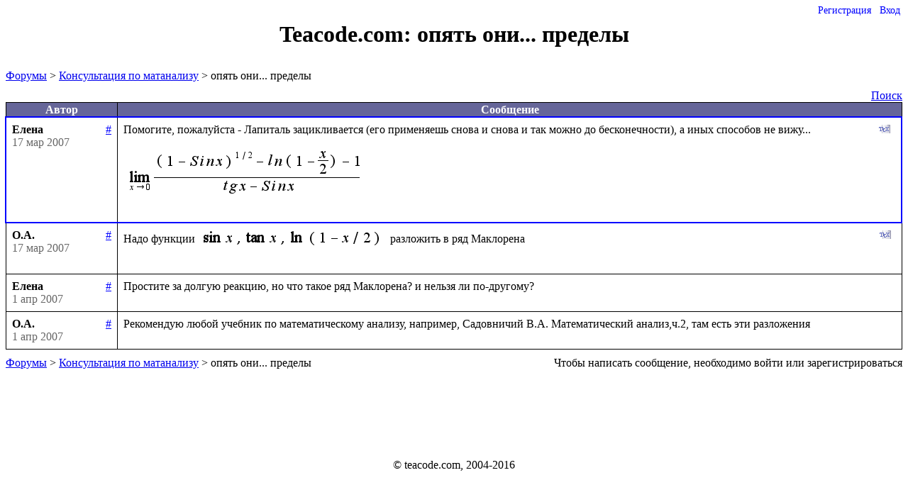

--- FILE ---
content_type: text/html;charset=utf-8
request_url: https://forum.teacode.com/show-thread.jsp;jsessionid=1DA5E5942C29642B2003AC1823F65B16?thread=_1275530630814-2319&page=0&answers=3
body_size: 4851
content:
















































<!DOCTYPE HTML PUBLIC "-//W3C//DTD HTML 4.0//EN">

<html>
<head>
    
    <title>опять они... пределы</title>
    <link rel="shortcut icon" type="image/png" href="img/favicon.png"/>
    <script src="js/jquery.js" type="text/javascript"></script>
    <script src="js/jquery-ui.js" type="text/javascript"></script>
    <script src="js/init.js" type="text/javascript"></script>

    <link href="js/jtree/themes/teacode/style.css?3" rel="stylesheet" type="text/css">


    
    
    
    
    <link href="/style/jquery-ui.css;jsessionid=C792A8C6E33A8B855A082420B21E17D5" rel="stylesheet" type="text/css">
    <link href="/style/base.css;jsessionid=C792A8C6E33A8B855A082420B21E17D5" rel="stylesheet" type="text/css">
    <link href="/style/menu.css;jsessionid=C792A8C6E33A8B855A082420B21E17D5" rel="stylesheet" type="text/css">
    <link href="/style/tags.css;jsessionid=C792A8C6E33A8B855A082420B21E17D5" rel="stylesheet" type="text/css">
    
</head>
<body>












<div class="menu">
    
<ul id="nav">
        
            
            
            <li><a href="/registration.jsp;jsessionid=C792A8C6E33A8B855A082420B21E17D5?backurl=http%3a%2f%2fforum.teacode.com%2fshow-thread.jsp%3bjsessionid%3d1DA5E5942C29642B2003AC1823F65B16%3fthread%3d_1275530630814-2319%26page%3d0%26answers%3d3">Регистрация</a></li>
            <li><a href="/login.jsp;jsessionid=C792A8C6E33A8B855A082420B21E17D5?backurl=http%3a%2f%2fforum.teacode.com%2fshow-thread.jsp%3bjsessionid%3d1DA5E5942C29642B2003AC1823F65B16%3fthread%3d_1275530630814-2319%26page%3d0%26answers%3d3">Вход</a></li>
        
        
    </ul>
</div>
<script type="text/javascript">
    $(document).ready(function () {
        $('#nav li').hover(
                          function () {
                              $('ul', this).show();
                              $(this).addClass('hovered');
                          },
                          function () {
                              $('ul', this).hide();
                              $('.hovered', 'ul').removeClass('hovered');
                          });
        
    });
</script>

<div id='js-message'></div>
<div id="msg" class="error"></div>
<div id="header">
    <h1>
        <a href="list-forums.jsp">Teacode.com: </a> опять они... пределы
    </h1>
</div>

<div id='content' class="wrapper">
    
<div class="path">
    








<a href="/list-forums.jsp;jsessionid=C792A8C6E33A8B855A082420B21E17D5">Форумы</a>
<span class="listUnread"><span class="NEW unreadCount" ></span></span> &gt;
    














<a href="/show-forum.jsp;jsessionid=C792A8C6E33A8B855A082420B21E17D5?forum=_1275530629518-21">Консультация по матанализу</a>
<span class="_1275530629518-21 listUnread" ><span class="NEW" data-forum='_1275530629518-21'></span></span> &gt;
    

опять они... пределы

</div>













    


    








<p class="pages">
    
</p>







<span class="span-search-box"><a href="search.jsp">Поиск</a></span>
<table class="border padded">
    <tr class="theader">
        <th>Автор</th>
        <th width="99%">Сообщение</th>
    </tr>

    
    
    
    
    
        
        
        
            
        
        
        
        <tr id="_1275530634568-7147" class="trow first" valign="top">
            <td class="authorTD">
                <strong class='authorName'>Елена</strong>

                

                <a style="float:right" class="msgLink" title="ссылка на это сообщение" href="#_1275530634568-7147">#</a>
                <br>
                






                <span class="date">17 мар 2007</span>
                

                

            </td>
            
            




            <td class="messageTD">

                <div class="messageManage">
                    
                    

                    <a class="imglink tex" title="показать формулы"></a>
                    

                    

                    
                    
                </div>

                <div class="message">Помогите, пожалуйста - Лапиталь зацикливается (его применяешь снова и снова и так можно до бесконечности), а иных способов не вижу...

<img class='texImg' src="http://teacode.com/service/latex/latex.png?latex=%5Clim_%7Bx%5Crightarrow+0%7D%5Cfrac%7B%281-Sinx%29%5E%7B1%2F2%7D-ln%281-%5Cfrac%7Bx%7D%7B2%7D%29-1%7D%7Btgx-Sinx%7D&amp;fontsize=21" style="vertical-align: -32px" alt="$\lim_{x\rightarrow 0}\frac{(1-Sinx)^{1/2}-ln(1-\frac{x}{2})-1}{tgx-Sinx}$" title="$\lim_{x\rightarrow 0}\frac{(1-Sinx)^{1/2}-ln(1-\frac{x}{2})-1}{tgx-Sinx}$">
</div>
                <ul class="thumbnailList">
                    
                </ul>
                <ul class="fileList">
                    
                </ul>
            </td>
        </tr>
    
        
        
        
        
        
        <tr id="_1275530634569-7152" class="trow" valign="top">
            <td class="authorTD">
                <strong class='authorName'>О.А.</strong>

                

                <a style="float:right" class="msgLink" title="ссылка на это сообщение" href="#_1275530634569-7152">#</a>
                <br>
                






                <span class="date">17 мар 2007</span>
                

                

            </td>
            
            




            <td class="messageTD">

                <div class="messageManage">
                    
                    

                    <a class="imglink tex" title="показать формулы"></a>
                    

                    

                    
                    
                </div>

                <div class="message">Надо функции <img class='texImg' src="http://teacode.com/service/latex/latex.png?latex=%5Csin+x%2C%5Ctan+x%2C%5Cln%281-x%2F2%29&amp;fontsize=21" style="vertical-align: -20px" alt="$\sin x,\tan x,\ln(1-x/2)$" title="$\sin x,\tan x,\ln(1-x/2)$">разложить в ряд Маклорена
</div>
                <ul class="thumbnailList">
                    
                </ul>
                <ul class="fileList">
                    
                </ul>
            </td>
        </tr>
    
        
        
        
        
        
        <tr id="_1275530634628-7383" class="trow" valign="top">
            <td class="authorTD">
                <strong class='authorName'>Елена</strong>

                

                <a style="float:right" class="msgLink" title="ссылка на это сообщение" href="#_1275530634628-7383">#</a>
                <br>
                






                <span class="date">1 апр 2007</span>
                

                

            </td>
            
            




            <td class="messageTD">

                <div class="messageManage">
                    
                    

                    <a class="imglink tex" title="показать формулы"></a>
                    

                    

                    
                    
                </div>

                <div class="message">Простите за долгую реакцию, но что такое ряд Маклорена? и нельзя ли по-другому?
</div>
                <ul class="thumbnailList">
                    
                </ul>
                <ul class="fileList">
                    
                </ul>
            </td>
        </tr>
    
        
        
        
        
            
        
        
        <tr id="_1275530634629-7385" class="trow last" valign="top">
            <td class="authorTD">
                <strong class='authorName'>О.А.</strong>

                

                <a style="float:right" class="msgLink" title="ссылка на это сообщение" href="#_1275530634629-7385">#</a>
                <br>
                






                <span class="date">1 апр 2007</span>
                

                

            </td>
            
            




            <td class="messageTD">

                <div class="messageManage">
                    
                    

                    <a class="imglink tex" title="показать формулы"></a>
                    

                    

                    
                    
                </div>

                <div class="message">Рекомендую любой учебник по математическому анализу, например, Садовничий В.А. Математический анализ,ч.2, там есть эти разложения
</div>
                <ul class="thumbnailList">
                    
                </ul>
                <ul class="fileList">
                    
                </ul>
            </td>
        </tr>
    
    <tr id="newMessage" class="trow" valign="top" style="display:none;">
        <td class="authorTD"><strong>Ваш ответ:</strong><br>
        </td>
        <td class='messageTD' width="99%">
            <form action="add-message.jsp" method="POST">
                <p style="color: red"></p>
                <textarea name="mtext" id='mtext'></textarea>

                <div id="file-uploader">
                    <noscript>
                        <p>Please enable JavaScript to use file uploader.</p>
                    </noscript>
                </div>

                
                    
                    
                    
                    
                        Чтобы написать сообщение, необходимо войти или зарегистрироваться
                    
                
            </form>
        </td>
    </tr>
</table>
<p class="pages">
    
</p>

<div class="path">
    








<a href="/list-forums.jsp;jsessionid=C792A8C6E33A8B855A082420B21E17D5">Форумы</a>
<span class="listUnread"><span class="NEW unreadCount" ></span></span> &gt;
    














<a href="/show-forum.jsp;jsessionid=C792A8C6E33A8B855A082420B21E17D5?forum=_1275530629518-21">Консультация по матанализу</a>
<span class="_1275530629518-21 listUnread" ><span class="NEW" data-forum='_1275530629518-21'></span></span> &gt;
    

опять они... пределы

</div>
<div class="path" style="float:right;">
    
        
        
        
        
            Чтобы написать сообщение, необходимо войти или зарегистрироваться
        
    
</div>










    <div class="push"></div>
</div>
<div class="footer">
    <p>&#xA9; teacode.com, 2004-2016</p>
</div>
</body>
</html>


<script type="text/javascript" src="js/markitup/sets/bbcode/set.js"></script>
<script src="js/markitup/jquery.markitup.js" type="text/javascript"></script>
<script src="js/fileuploader.js" type="text/javascript"></script>
<link rel="stylesheet" type="text/css" href="js/markitup/skins/markitup/style.css"/>
<link rel="stylesheet" type="text/css" href="js/markitup/sets/bbcode/style.css"/>
<link rel="stylesheet" type="text/css" href="style/fileuploader.css"/>

<script type="text/javascript">
    function preSubmit() {
        var form = $('form');
        var msg = form.parent().parent().attr('id');
        if (msg != 'newMessage') {
            form.attr('action', 'save-message.jsp');
            form.append('<input type="hidden" name="msg" value="' + msg + '">')
        }
        $('input:submit', $('form')).val('Отправка...').click(function() {
            return false
        });
        localStorage.removeItem(msgKey('_1275530630814-2319'));
    }


    function saveMessageHandler(e) {
        saveMessage('_1275530630814-2319', $(e.target).val());
    }

    function hideNewMessageForm() {
        $('#newMessageLink').show();
        $("#newMessage").hide();
        $("textarea").unbind('keyup', saveMessageHandler);
    }

    function showNewMessageForm() {
        if ($("#newMessage").is(':hidden')) {
            $('#newMessageLink').hide();
            $("#newMessage").show();

            var textarea = $("textarea");
            textarea.keyup(saveMessageHandler);
            textarea.val(retrieveMessage('_1275530630814-2319'));
        }
    }

    function getSelectedHtml() {
        var res;
        if (window.getSelection) {
            sel = window.getSelection();
            if (sel.rangeCount) {
                var frag = sel.getRangeAt(0).cloneContents();
                var el = document.createElement("div");
                el.appendChild(frag);
                res = el.innerText;
            }
        } else if (document.selection && document.selection.type == "Text") {
            res = document.selection.createRange().htmlText;
        }
        return res;
    }

    function insertQuote(local) {
        if ($('form', $('#newMessage')).length > 0)
            showNewMessageForm();
        var cite = getSelectedHtml();
        if (cite == undefined || cite.length == 0) {
            $.getJSON("message.view", {msg: local}, function(data) {
                $.markItUp({ target: '#mtext', openWith:'[cite=' + local + ']' + data.text + '[/cite]' });
            });
        }else{
            $.markItUp({ target: '#mtext', openWith:'[cite=' + local + ']' + cite + '[/cite]' });
        }
    }

    function focusMessage(tr) {
        $('tr.focus').removeClass('focus');
        $('.a-next-unread').each(function() {
            var el = $(this);
            if (el.closest('tr')[0] != tr[0]) el.remove();
        });

        tr.addClass('focus');
    }

    function readMessage(tr) {
        var href = tr.attr('id');
        $.getJSON("readMessage", {msg: href}, function() {
            getNotifications().success(function(data) {
                if (data.all > 0)
                    tr.find('.messageTD').append('<a class="a-next-unread">следующее</a>');
            });

            focusMessage(tr);
            tr.removeClass('unread');
            localStorage.removeItem(tr.attr("id"));
            $('a.read', tr).remove();
        })
    }

    var topOffset = 120;
    function moveToMessage(tr) {
        window.scrollTo(0, tr.position().top - topOffset);
        if (tr.hasClass('unread')) {
            readMessage(tr)
        } else
            focusMessage(tr);
    }

    $(document).keydown(function(event) {
        if (event.keyCode == 32) {
            event.preventDefault();
            if ($('tr.unread').length > 0) {
                moveToMessage($('tr.unread:first'))
            } else {
                if (!$('tr.focus').hasClass('last'))
                    moveToMessage($('tr.focus').next());
            }
        }
        if (event.keyCode == 27) $('#cancel').click();
    })

    $(document).delegate(".a-next-unread", 'click', function(e) {
        var next = $(".unread:first");
        $(this).remove();
        if (next.length == 0) {
            window.location = "next-unread.jsp";
        } else {
            readMessage(next);
        }
    })

    $(document).ready(function($) {
        if (window.location.hash != "")
            moveToMessage($(window.location.hash));
        else
            focusMessage($("tr.first"))


        $('textarea').keydown(function(event) {
            if (event.keyCode == 32) event.stopImmediatePropagation();
        });


        createEditPane($('form')
                
                );

        $('tr.trow').click(function(event) {
            var tr = $(this);
            if (tr.hasClass('unread')) {
                readMessage(tr)
            } else
                focusMessage($(this));
        });

        $("a.deny, a.allow").click(function() {
            var a = $(this);
            var msg = a.parent().parent().attr('id');
            $.getJSON("ban", {msg: msg, ban: a.hasClass("deny")}, function() {
                var id = a.attr('class').split(' ')[1];
                $('a.' + id).toggleClass("deny");
                $('a.' + id).toggleClass("allow");
                if (a.hasClass('deny'))
                    a.attr('title', 'заблокировать')
                else
                    a.attr('title', 'разблокировать')
            })
        })

        $('tr.trow').each(function() {
            var tr = $(this);
            var a = $('a.tex', tr);
            if ($('img.texImg', tr).length > 0) {
                a.click(function() {
                    if (a.hasClass('clicked')) {
                        a.removeClass('clicked');
                        a.attr('title', 'показать формулы')
                        $('code.texCode', tr).remove();
                        $('img.texImg', tr).show();
                    } else {
                        a.addClass('clicked');
                        a.attr('title', 'показать LaTex');
                        $('img.texImg', tr).each(function() {
                            var img = $(this);
                            var code = $('<code class="texCode"></code>').append(img.attr('title'));
                            img.after(code);
                            img.hide();
                        })
                    }
                });
            } else
                a.hide();
        })
    });
</script>
